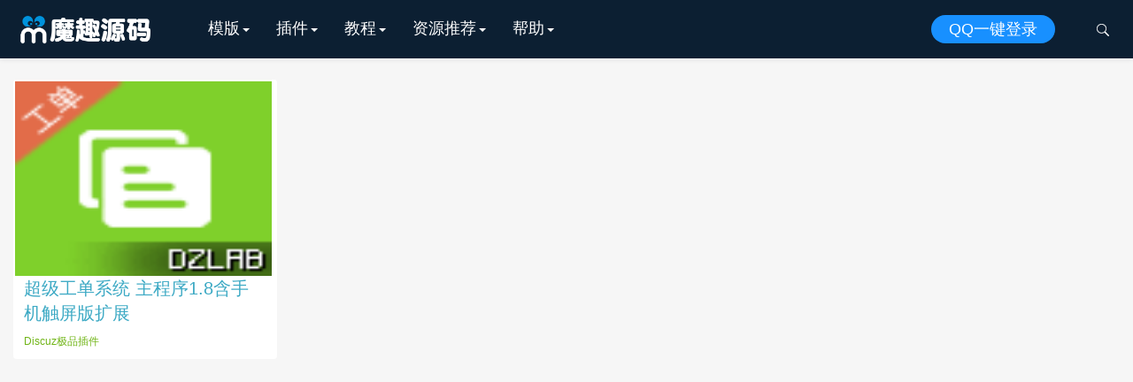

--- FILE ---
content_type: application/javascript
request_url: https://mall.moqu8.com/wp-content/themes/moqu8/shop/static/js/qy-pay.js?ver=5.2.3
body_size: 1074
content:

jQuery(function($){
   
    // window.TBUI = window.TBUI || {}
    var payment_alipay_html= '';
    var payment_weixin_html= '';
    if (TBUI.is_alpay == 1) {
        payment_alipay_html= '<div class="pay-item" data-id="1"><i class="alipay"></i><span>支付宝</span></div>';
    }
    if (TBUI.is_weixinpay == 1) {
        payment_weixin_html= '<div class="pay-item" data-id="2" style="border-bottom:0;"><i class="weixinpay"></i><span>微信支付</span></div>';
    }
    // CONET PAY This POST Alipay FOR POST
    $("#pay-loader").on("click",function(){
        var post_id = $(this).data("post");
        var post_isfrom = $(this).data("isfrom");
        var pay_form_html = '';
        if (post_isfrom == 1) {
          pay_form_html = '<form id="pay-from" class="pay-from"><p>购买信息</p><input type="email" name="pay_email" class="ipt" placeholder="*邮箱：" /><input type="text" name="pay_note" class="ipt" placeholder="备注：" /></form>';
        }
        var order_type = 1;
        // 获取支付方式
        popup.showCustomModal({
            template: "PayMethod",  // AlipayQrcode; WeixinpayQrcode ;Popup；PayMethod
            layerClose: 1,
            data: {html: pay_form_html+payment_alipay_html+payment_weixin_html}
        });

        $("#customModal .modal .pay-button-box .pay-item").on("click",function(){
            var pay_type = $(this).attr('data-id');
            // $(this).html('获取支付信息...');
            popup.hideModal('customModal');
            popup.showToast({
                type: "it",
                text: "订单创建中...",
                time: 4000
            });
            senData(pay_type,post_id,order_type);
        });
        return false;
    });

    // CONET PAY This VIP Alipay for USER PAGE
    $("#pay-vip").on("click",function(){
      var post_id = 0; 
      var order_type = $("input[name='order_type']:checked").val();
      
      // 获取支付方式
      popup.showCustomModal({
          template: "PayMethod",  // AlipayQrcode; WeixinpayQrcode ;Popup；PayMethod
          layerClose: 1,
          data: {html: payment_alipay_html+payment_weixin_html}
      });
      $("#customModal .modal .pay-button-box .pay-item").on("click",function(){
          var pay_type = $(this).attr('data-id');
          // $(this).html('获取支付信息...');
          popup.hideModal('customModal');
          popup.showToast({
              type: "it",
              text: "订单创建中...",
              time: 4000
          });
          senData(pay_type,post_id,order_type);
      });
      return false;
    });
    
    // 请求订单 paytype ; postid
    function senData(pay_type,post_id,order_type){
      if (pay_type == 1) {
        // 支付宝方式
        action = "alipay";
        template = "AlipayQrcode";
      }else if(pay_type == 2){
        //微信方式
        action = "weixinpay";
        template = "WeixinpayQrcode";
      }
      $.post(wppay_ajax_url, {"action": action,"post_id": post_id,"order_type": order_type},function (result) {
        // if start
        if( result.status == 200 ){
            popup.hideToast();
            popup.showCustomModal({
                template: template,  // AlipayQrcode; WeixinpayQrcode ;Popup；PayMethod
                layerClose: 0,
                data: {
                    price: result.price,
                    code: result.qr,
                    desc:'支付完成后请等待5秒左右，期间请勿关闭此页面'
                }
            });
            // 每4秒检测一次是否支付，如果支付则刷新页面
            wppayOrder = setInterval(function() {
                $.post(wppay_ajax_url, {
                    "action": "check_pay",
                    "post_id": post_id,
                    "order_num": result.num,
                    "order_type": order_type
                }, function(data) {
                    if(data.status == "1"){
                        clearInterval(wppayOrder);
                        popup.hideModal('customModal');
                        popup.showToast({
                            type: "text",
                            text: "恭喜您支付成功"
                        });
                        setTimeout(function() {location.reload();}, 2000);
                    }
                });
            }, 4000);

        }else if( result.status == 201 ){
            popup.showToast({
                type: "text",
                text: result.msg
            });
        }else{
            popup.showToast({
                type: "text",
                text: "获取支付信息失败"
            });
        }
        // end
      },'json');
    }

});